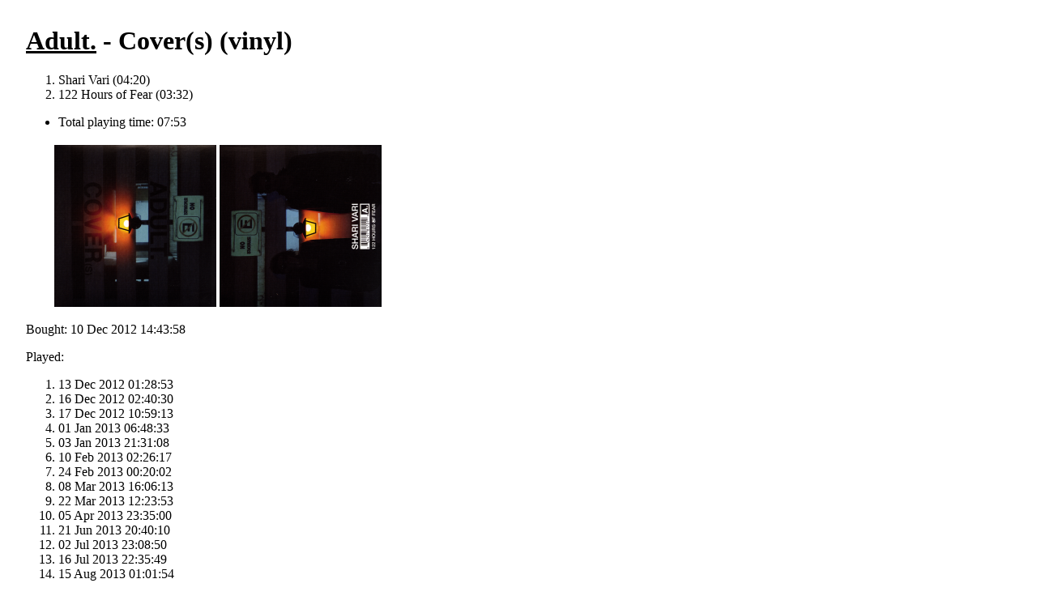

--- FILE ---
content_type: text/html; charset=utf8
request_url: https://quimby.gnus.org/circus/jukebox.php?group=Adult.&album=Cover%28s%29
body_size: 787
content:
<!DOCTYPE HTML PUBLIC "-//W3C//DTD HTML 4.0 Transitional//EN"> 
<html> 
  <head> 
    <title>Jukebox Browser</title> 
    <link href="/circus/jukebox.php?css=t" rel="stylesheet" type="text/css"> 
  </head> 
  <body bgcolor="white" text="black"> 
<h1><a href="jukebox.php?group=Adult.">Adult.</a> - Cover(s) (vinyl)</h1>
<ol>
<li>Shari Vari
(04:20)
<li>122 Hours of Fear
(03:32)
</ol><p><ul><li>Total playing time: 07:53</ul>
<table><tr><td><a href="jukebox.php?wrap=album&image=display.jpg&group=Adult.&album=Cover%28s%29"><img border=0 src="jukebox.php?image=thumbnail.png&group=Adult.&album=Cover%28s%29"></a></td><td><a href="jukebox.php?wrap=album&image=display-1.jpg&group=Adult.&album=Cover%28s%29"><img border=0 src="jukebox.php?image=thumbnail-1.png&group=Adult.&album=Cover%28s%29"></a></td></tr></table><p>Bought: 10 Dec 2012 14:43:58<p>Played:<ol><li>13 Dec 2012 01:28:53<li>16 Dec 2012 02:40:30<li>17 Dec 2012 10:59:13<li>01 Jan 2013 06:48:33<li>03 Jan 2013 21:31:08<li>10 Feb 2013 02:26:17<li>24 Feb 2013 00:20:02<li>08 Mar 2013 16:06:13<li>22 Mar 2013 12:23:53<li>05 Apr 2013 23:35:00<li>21 Jun 2013 20:40:10<li>02 Jul 2013 23:08:50<li>16 Jul 2013 22:35:49<li>15 Aug 2013 01:01:54<li>05 Oct 2013 23:49:07<li>07 Dec 2013 02:41:23<li>23 Mar 2014 13:02:06<li>12 Jul 2014 10:49:26<li>19 Aug 2014 12:28:16<li>28 Oct 2014 17:23:39<li>29 May 2017 19:13:53<li>09 Dec 2017 23:02:26<li>30 Dec 2017 16:05:46<li>30 Dec 2017 18:36:12<li>21 Feb 2018 19:18:56<li>05 May 2018 00:11:06<li>09 Sep 2018 01:20:57<li>30 Jun 2019 01:45:18<li>11 Feb 2020 14:27:20<li>16 Jun 2020 07:32:51<li>06 Aug 2022 20:55:17</ol><p><a href="jukebox.php">Top</a></body>
